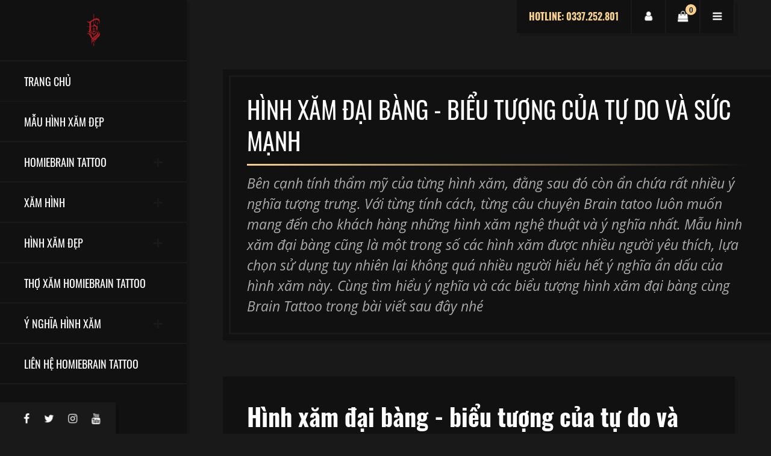

--- FILE ---
content_type: text/html; charset=UTF-8
request_url: https://homiebraintattoo.vn/y-nghia-hinh-xam/hinh-xam-dai-bang-bieu-tuong-cua-tu-do-va-suc-manh.html
body_size: 8527
content:
<!DOCTYPE html>
    <html lang="vi" xmlns="http://www.w3.org/1999/xhtml" prefix="og: http://ogp.me/ns#">
    <head>
<title>Hình xăm đại bàng - biểu tượng của tự do và sức mạnh</title>
<meta name="description" content="Bên cạnh tính thẩm mỹ của từng hình xăm, đằng sau đó còn ẩn chứa rất nhiều ý nghĩa tượng trưng. Với từng tính cách, từng câu chuyện Brain tatoo luôn muốn mang đến cho...">
<meta name="keywords" content="tự do">
<meta name="news_keywords" content="tự do">
<meta name="author" content="Homiebrain Tattoo - Xăm Hình Nghệ Thuật - Tiệm Xăm Hà Nội">
<meta name="copyright" content="Homiebrain Tattoo - Xăm Hình Nghệ Thuật - Tiệm Xăm Hà Nội [ducanh30091995hpv@gmail.com]">
<meta name="generator" content="NukeViet v4.4">
<meta name="viewport" content="width=device-width, height=device-height, initial-scale=1.0, maximum-scale=1.0, user-scalable=no">
<meta name="p:domain_verify" content="aec2f88cd763586cf9e0a2b90f28f61c">
<meta name="dmca-site-verification" content="cWd1ZXErbkhnbnFXVWhvcFBZSWdQdkhkMlNMNmFpSlJqclBGNG9XMzRiTT01">
<meta charset="UTF-8">
<meta http-equiv="Content-Type" content="text/html; charset=utf-8">
<meta property="og:title" content="Hình xăm đại bàng - biểu tượng của tự do và sức mạnh">
<meta property="og:type" content="website">
<meta property="og:description" content="Bên cạnh tính thẩm mỹ của từng hình xăm, đằng sau đó còn ẩn chứa rất nhiều ý nghĩa tượng trưng. Với từng tính cách, từng câu chuyện Brain tatoo luôn muốn mang đến cho...">
<meta property="og:site_name" content="Homiebrain Tattoo - Xăm Hình Nghệ Thuật - Tiệm Xăm Hà Nội">
<meta property="og:image" content="https://homiebraintattoo.vn/uploads/y-nghia-hinh-xam/7c19a66e54566a5b7f430f0a5c6fecb5.jpg">
<meta property="og:url" content="https://www.homiebraintattoo.vn/y-nghia-hinh-xam/hinh-xam-dai-bang-bieu-tuong-cua-tu-do-va-suc-manh.html">
<link rel="shortcut icon" href="/uploads/xam-hinh-nghe-thuat-homiebraintattoo-hinh-xam-dep-cua-hang-xam-hinh-tai-ha-noi.jpg">
<link rel="canonical" href="https://www.homiebraintattoo.vn/y-nghia-hinh-xam/hinh-xam-dai-bang-bieu-tuong-cua-tu-do-va-suc-manh.html">
<link rel="preload" as="script" href="/assets/js/jquery/jquery.min.js?t=1656853335">
<link rel="preload" as="script" href="https://pagead2.googlesyndication.com/pagead/js/adsbygoogle.js?client=ca-pub-1875926616549753">
<link rel="preload" as="script" href="https://images.dmca.com/Badges/DMCABadgeHelper.min.js">
<link rel="preload" as="script" href="/assets/js/jquery/jquery.metisMenu.js?t=1656853335">
<link rel="preload" as="script" href="/assets/js/language/vi.js?t=1656853335">
<link rel="preload" as="script" href="/assets/js/global.js?t=1656853335">
<link rel="preload" as="script" href="/themes/default/js/page.js?t=1656853335">
<link rel="preload" as="script" href="/themes/default/js/main.js?t=1656853335">
<link rel="preload" as="script" href="/themes/default/js/custom.js?t=1656853335">
<link rel="preload" as="script" href="/themes/default/css/xam hinh/jquery.js?t=1656853335">
<link rel="preload" as="script" href="/themes/default/css/xam hinh/jquery-migrate.min.js?t=1656853335">
<link rel="preload" as="script" href="/themes/default/css/xam hinh/scripts.js?t=1656853335">
<link rel="preload" as="script" href="/themes/default/css/xam hinh/custom.js?t=1656853335">
<link rel="preload" as="script" href="/themes/default/css/xam hinh/jquery.background-video.js?t=1656853335">
<link rel="preload" as="script" href="/themes/default/css/xam hinh/jquery.blockUI.min.js?t=1656853335">
<link rel="preload" as="script" href="/themes/default/css/xam hinh/jquery.zoom.min.js?t=1656853335">
<link rel="preload" as="script" href="/themes/default/css/xam hinh/jquery.flexslider.min.js?t=1656853335">
<link rel="preload" as="script" href="/themes/default/css/xam hinh/photoswipe.min.js?t=1656853335">
<link rel="preload" as="script" href="/themes/default/css/xam hinh/photoswipe-ui-default.min.js?t=1656853335">
<link rel="preload" as="script" href="/themes/default/css/xam hinh/single-product.min.js?t=1656853335">
<link rel="preload" as="script" href="/themes/default/css/xam hinh/js.cookie.min.js?t=1656853335">
<link rel="preload" as="script" href="/themes/default/css/xam hinh/woocommerce.min.js?t=1656853335">
<link rel="preload" as="script" href="/themes/default/css/xam hinh/bootstrap.min.js?t=1656853335">
<link rel="preload" as="script" href="/themes/default/css/xam hinh/jquery.overlayScrollbars.min.js?t=1656853335">
<link rel="preload" as="script" href="/themes/default/css/xam hinh/salvattore.min.js?t=1656853335">
<link rel="preload" as="script" href="/themes/default/css/xam hinh/slick.min.js?t=1656853335">
<link rel="preload" as="script" href="/themes/default/css/xam hinh/panel.js?t=1656853335">
<link rel="preload" as="script" href="/themes/default/css/xam hinh/custom1.js?t=1656853335">
<link rel="preload" as="script" href="/themes/default/css/xam hinh/forms.min.js?t=1656853335">
<link rel="preload" as="script" href="/themes/default/css/xam hinh/xamhinh.js?t=1656853335">
<link rel="preload" as="script" href="https://www.googletagmanager.com/gtag/js?id=G-60MSPDSVE1">
<link rel="stylesheet" href="/assets/css/font-awesome.min.css?t=1656853335">
<link rel="stylesheet" href="/themes/default/css/custom.css?t=1656853335">
<link media="all" href="/themes/default/css/xam hinh/autoptimize_601d233887214864fa6161b1f24178d0.css?t=1656853335" rel="stylesheet" />
<link media="only screen and (max-width: 768px)" href="/themes/default/css/xam hinh/autoptimize_dcb2de333eec7ab4ae31385ed8d6a393.css?t=1656853335" rel="stylesheet" />
<link rel='stylesheet' href="/themes/default/css/xam hinh/fontchu.css?t=1656853335" type='text/css' media='all' />
<link media="all" href="/themes/default/css/xam hinh/xamhinh.css?t=1656853335" rel="stylesheet" />
<link rel="stylesheet" type="text/css"	href="/themes/default/css/jquery.metisMenu.css?t=1656853335" />
    </head>

    <body class="home page-template-default page page-id-60 theme-maori siteorigin-panels siteorigin-panels-before-js siteorigin-panels-home woocommerce-js maori">
        	<div id="maori-sidebar">
        		<div id="maori-sidebar-wrapper" class="d-flex align-items-start flex-column h-100 w-100">
        			<div id="maori-logo-cell" class="w-100">
        				<div id="maori-main-logo" itemscope itemtype="http://schema.org/Brand">
                 <a class="maori-logo-link" href="/" itemprop="url">
                    <img class="maori-logo" src="/uploads/xam-hinh-nghe-thuat-homiebraintattoo-hinh-xam-dep-cua-hang-xam-hinh-tai-ha-noi-6.jpg_1.png" alt="Homiebrain Tattoo - Xăm Hình Nghệ Thuật - Tiệm Xăm Hà Nội" itemprop="logo" />
                  </a>
                </div>
                  <h1 style="display:none">Homiebrain Tattoo - Xăm Hình Nghệ Thuật - Tiệm Xăm Hà Nội</h1>
                  <h2 style="display:none">Homiebrain Tattoo - Xăm Hình Nghệ Thuật, tiệm xăm tại Hà Nội, địa chỉ xăm hình uy tín tại Hà Nội - Xăm 3D - Chân Dung - Mini - Old school - Blackwork - Neotraditional. Chi phí hợp lý, chất lượng và uy tín</h2>
                  <h4 style="display:none">Homiebrain Tattoo - Xăm Hình Nghệ Thuật, tiệm xăm tại Hà Nội, địa chỉ xăm hình uy tín tại Hà Nội - Xăm 3D - Chân Dung - Mini - Old school - Blackwork - Neotraditional. Chi phí hợp lý, chất lượng và uy tín</h4>
        				<div id="maori-mobile-logo"> <a class="maori-logo-link" href="/"> 
        				<img class="maori-logo" src="/uploads/xam-hinh-nghe-thuat-homiebraintattoo-hinh-xam-dep-cua-hang-xam-hinh-tai-ha-noi-6.jpg_1.png" alt="Homiebrain Tattoo - Xăm Hình Nghệ Thuật - Tiệm Xăm Hà Nội" /> </a></div>
        			</div>
        			<div id="maori-sidebar-cell" class="w-100">
        				<div id="maori-menu-toggle">MENU</div>
        				<nav id="maori-main-menu" class="menu-main-menu-container">
                            <ul id="menu-main-menu" class="maori-menu-ul ">
  <li id="menu-item-66"
    class="menu-item menu-item-type-post_type menu-item-object-page menu-item-home current-menu-item page_item page-item-60 current_page_item current-menu-ancestor current-menu-parent current_page_parent current_page_ancestor menu-item-has-children menu-item-66">
    <a href="/index.php?language=vi/" aria-current="page">Trang Chủ</a>

  </li>
  <li id="menu-item-166" class="menu-item menu-item-type-post_type menu-item-object-page menu-item-166"  role="presentation">
    <a  href="/mau-hinh-xam-dep/" role="button" aria-expanded="false" title="Mẫu Hình Xăm Đẹp Tại Homiebrain Tattoo">  Mẫu Hình Xăm Đẹp</a> </li>
  <li id="menu-item-166" class="menu-item menu-item-type-post_type menu-item-object-page menu-item-166"  class="dropdown" role="presentation">
    <a  href="/homiebrain-tattoo/" role="button" aria-expanded="false" title="Homiebrain Tattoo - Xăm Hình Nghệ Thuật - Tiệm Xăm Hà Nội">  Homiebrain Tattoo 
      </a>  <ul class="sub-menu">
        <li
        >  <a href="/homiebrain-tattoo/xam-hinh-nghe-thuat.html" title="Xăm hình nghệ thuật">Xăm hình nghệ thuật</a> 
    </li>
    <li
        >  <a href="/homiebrain-tattoo/homiebrain-tattoo-xam-hinh-nghe-thuat-tai-ha-noi.html" title="Xăm Hình Nghệ Thuật Tại Hà Nội">Xăm Hình Nghệ Thuật Tại Hà Nội</a> 
    </li>
    <li
        >  <a href="/homiebrain-tattoo/brain-tattoo-dia-chi-xam-hinh-nghe-thuat-uy-tin-tai-ha-dong-ha-noi.html" title="Xăm Hình Tại Hà Đông">Xăm Hình Tại Cầu Giấy</a> 
    </li>
    <li
        >  <a href="/homiebrain-tattoo/brain-tattoo-dia-chi-xam-hinh-nghe-thuat-uy-tin-tai-dong-da.html" title="Xăm Hình Tại Đống Đa">Xăm Hình Tại Đống Đa</a> 
    </li>
    <li
        >  <a href="/homiebrain-tattoo/brain-tattoo-dia-chi-xam-hinh-nghe-thuat-uy-tin-tai-thanh-xuan-ha-noi.html" title="Xăm Hình Tại Thanh Xuân">Xăm Hình Tại Thanh Xuân</a> 
    </li>
    <li
        >  <a href="/homiebrain-tattoo/brain-tattoo-dia-chi-xam-hinh-nghe-thuat-uy-tin-tai-quan-ba-dinh-ha-noi.html" title="Xăm Hình Tại Ba Đình">Xăm Hình Tại Ba Đình</a> 
    </li>
    <li
        >  <a href="/homiebrain-tattoo/brain-tattoo-dia-chi-xam-hinh-nghe-thuat-uy-tin-tai-hoang-mai-ha-noi.html" title="Xăm Hình Tại Hoàng Mai">Xăm Hình Tại Hoàng Mai</a> 
    </li>
    <li
        >  <a href="/homiebrain-tattoo/brain-tattoo-dia-chi-xam-hinh-nghe-thuat-uy-tin-tai-long-bien-ha-noi.html" title="Xăm Hình Tại Long Biên">Xăm Hình Tại Long Biên</a> 
    </li>
    <li
        >  <a href="/homiebrain-tattoo/brain-tattoo-dia-chi-xam-hinh-nghe-thuat-uy-tin-tai-hai-ba-trung.html" title="Xăm Hình Tại Hai Bà Trưng">Xăm Hình Tại Hai Bà Trưng</a> 
    </li>
    <li
        >  <a href="/homiebrain-tattoo/brain-tattoo-dia-chi-xam-hinh-nghe-thuat-uy-tin-tai-hoan-kiem-ha-noi.html" title="Xăm Hình Tại Hoàn Kiếm">Xăm Hình Tại Hoàn Kiếm</a> 
    </li>
    <li
        >  <a href="/homiebrain-tattoo/brain-tattoo-dia-chi-xam-hinh-nghe-thuat-uy-tin-tai-ha-dong-ha-noi-12.html" title="Xăm Hình Tại Hà Đông">Xăm Hình Tại Hà Đông</a> 
    </li>
    <li
        >  <a href="/homiebrain-tattoo/brain-tattoo-dia-chi-xam-hinh-nghe-thuat-uy-tin-tai-tay-ho-ha-noi.html" title="Xăm Hình Tại Tây Hồ">Xăm Hình Tại Tây Hồ</a> 
    </li>
    <li
        >  <a href="/homiebrain-tattoo/brain-tattoo-dia-chi-xam-hinh-nghe-thuat-uy-tin-tai-nam-tu-liem-ha-noi.html" title="Xăm Hình Tại Nam Từ Liêm">Xăm Hình Tại Nam Từ Liêm</a> 
    </li>
    <li
        >  <a href="/homiebrain-tattoo/brain-tattoo-dia-chi-xam-hinh-nghe-thuat-uy-tin-tai-bac-tu-liem-ha-noi.html" title="Xăm Hình Tại Bắc Từ Liêm">Xăm Hình Tại Bắc Từ Liêm</a> 
    </li>
</ul> </li>
  <li id="menu-item-166" class="menu-item menu-item-type-post_type menu-item-object-page menu-item-166"  class="dropdown" role="presentation">
    <a  href="/xam-hinh/" role="button" aria-expanded="false" title="Xăm Hình Nghệ Thuật - Xăm Hình Giá Rẻ">  Xăm Hình 
      </a>  <ul class="sub-menu">
        <li
        >  <a href="/xam-hinh/" title="Xăm Hình Nghệ Thuật">Xăm Hình Nghệ Thuật</a> 
    </li>
    <li
        >  <a href="/xam-hinh/xam-hinh-rong-nghe-thuat.html" title="Xăm Hình Rồng">Xăm Hình Rồng</a> 
    </li>
    <li
        >  <a href="/xam-hinh/xam-hinh-ca-chep-dep.html" title="Xăm Hình Cá Chép Đẹp">Xăm Hình Cá Chép Đẹp</a> 
    </li>
    <li
        >  <a href="/xam-hinh/xam-hinh-mini-cuc-chat-cho-nhung-nguoi-yeu-thich-tatto.html" title="Xăm Hình Mini Cực Chất">Xăm Hình Mini Cực Chất</a> 
    </li>
    <li
        >  <a href="/xam-hinh/xam-hinh-dai-bang-chat-nhu-nuoc-cat-cho-nhung-nguoi-dam-me-tattoo.html" title="Xăm Hình Đại Bàng">Xăm Hình Đại Bàng</a> 
    </li>
    <li
        >  <a href="/xam-hinh/xam-hinh-dau-lau-ca-tinh-va-chat-lu.html" title="Xăm Hình Đầu Lâu Cá Tính">Xăm Hình Đầu Lâu Cá Tính</a> 
    </li>
    <li
        >  <a href="/xam-hinh/xam-hinh-hoa-hong-thuan-khiet-tai-homie-brain-tattoo.html" title="Xăm Hình Hoa Hồng">Xăm Hình Hoa Hồng</a> 
    </li>
</ul> </li>
  <li id="menu-item-166" class="menu-item menu-item-type-post_type menu-item-object-page menu-item-166"  class="dropdown" role="presentation">
    <a  href="/hinh-xam-dep/" role="button" aria-expanded="false" title="Hình Xăm Đẹp Tại Homiebrain Tattoo">  Hình Xăm Đẹp 
      </a>  <ul class="sub-menu">
        <li
        >  <a href="/hinh-xam-dep/" title="Hình Xăm Đẹp">Hình Xăm Đẹp</a> 
    </li>
    <li
        >  <a href="/hinh-xam-dep/hinh-xam-mini/" title="Hình Xăm Mini Tại Homiebrain Tattoo">Hình Xăm Mini</a> 
    </li>
    <li
        >  <a href="/hinh-xam-dep/hinh-xam-3d/" title="Hình Xăm 3D Tại Homiebrain Tattoo">Hình Xăm 3D</a> 
    </li>
    <li
        >  <a href="/hinh-xam-dep/hinh-xam-old-school/" title="Hình Xăm Old School Tại Homiebrain Tattoo">Hình Xăm Old School</a> 
    </li>
    <li
        >  <a href="/hinh-xam-dep/hinh-xam-blackwork/" title="Hình Xăm Blackwork Tại Homiebrain Tattoo">Hình Xăm Blackwork</a> 
    </li>
    <li
        >  <a href="/hinh-xam-dep/hinh-xam-neotraditional/" title="Hình Xăm Neotraditional Tại Homiebrain Tattoo">Hình Xăm Neotraditional</a> 
    </li>
    <li
        >  <a href="/hinh-xam-dep/hinh-xam-ca-chep/" title="Xăm Hình Cá Chép Đẹp">Hình Xăm Cá Chép</a> 
    </li>
    <li
        >  <a href="/hinh-xam-dep/hinh-xam-rong/" title="Hình Xăm Rồng Đẹp">Hình Xăm Rồng</a> 
    </li>
    <li
        >  <a href="/hinh-xam-dep/hinh-xam-phong-canh/" title="Hình Xăm Phong Cảnh Tại Homiebrain Tattoo">Hình Xăm Phong Cảnh</a> 
    </li>
</ul> </li>
  <li id="menu-item-166" class="menu-item menu-item-type-post_type menu-item-object-page menu-item-166"  role="presentation">
    <a  href="/tho-xam-homiebrain-tattoo/" role="button" aria-expanded="false" title="Thợ Xăm Tại Homiebrain Tattoo">  Thợ Xăm Homiebrain Tattoo</a> </li>
  <li id="menu-item-166" class="menu-item menu-item-type-post_type menu-item-object-page menu-item-166"  class="dropdown" role="presentation">
    <a  href="/y-nghia-hinh-xam/" role="button" aria-expanded="false" title="Ý Nghĩa Hình Xăm">  Ý Nghĩa Hình Xăm 
      </a>  <ul class="sub-menu">
        <li
        >  <a href="/y-nghia-hinh-xam/" title="Ý Nghĩa Hình Xăm Nghệ Thuật">Ý Nghĩa Hình Xăm Nghệ Thuật</a> 
    </li>
    <li
        >  <a href="/y-nghia-hinh-xam/y-nghia-hinh-xam-ca-chep.html" title="Ý Nghĩa Hình Xăm Cá Chép">Ý Nghĩa Hình Xăm Cá Chép</a> 
    </li>
    <li
        >  <a href="/y-nghia-hinh-xam/y-nghia-hinh-xam-cho-soi-trong-xam-hinh-nghe-thuat.html" title="Ý Nghĩa Hình Xăm Sói">Ý Nghĩa Hình Xăm Sói</a> 
    </li>
    <li
        >  <a href="/y-nghia-hinh-xam/y-nghia-dep-hinh-xam-buom-trong-xam-hinh-hien-dai.html" title="Ý Nghĩa Hình Xăm Bướm">Ý Nghĩa Hình Xăm Bướm</a> 
    </li>
    <li
        >  <a href="/y-nghia-hinh-xam/hinh-xam-bao-dep-la-lam-mang-y-nghia-vo-cung-dac-biet.html" title="Ý Nghĩa Hình Xăm Báo">Ý Nghĩa Hình Xăm Báo</a> 
    </li>
    <li
        >  <a href="/y-nghia-hinh-xam/y-nghia-doc-dao-cua-hinh-xam-rong-dep-nhat.html" title="Ý Nghĩa Hình Xăm Rồng">Ý Nghĩa Hình Xăm Rồng</a> 
    </li>
</ul> </li>
  <li id="menu-item-166" class="menu-item menu-item-type-post_type menu-item-object-page menu-item-166"  role="presentation">
    <a  href="/contact/" role="button" aria-expanded="false" title="Liên Hệ Homiebrain Tattoo">  Liên Hệ Homiebrain Tattoo</a> </li>
</ul>
        				</nav>
        			</div>
        			<div id="maori-social-cell" class="mt-auto w-100">
        				<div id="maori-social-inner">
        					<ul class="maori-social-icons">
        						<li><a href="https://www.facebook.com/homiebraintattoo.vn"><i class="fa fa-facebook-f"></i></a></li>
        						<li><a href="https://twitter.com/NguyncT52742120"><i class="fa fa-twitter"></i></a></li>
        						<li><a href="https://www.instagram.com/homiebraintattoo/"><i class="fa fa-instagram"></i></a></li>
        						<li><a href="https://www.youtube.com/channel/UCB0cqTw9gmtvjHVm5WmOzRQ/"><i class="fa fa-youtube"></i></a></li>
        					</ul>
        					<div class="clearfix"></div>
        				</div>
        			</div>
        		</div>
        	</div>
        	<div id="maori-site-wrapper">
        		<main id="maori-main-container">
        			<div class="container">
        				<div id="maori-top-icons">
        					<ul>
        						<li id="maori-panel-icon" class="maori-top-icon"> <a href="#maori-panel" class="maori-panel-open"><i class="fa fa-bars"></i></a></li>
        						<li id="maori-cart-icon" class="maori-top-icon"> <a href="#"><i class="fa fa-shopping-bag"></i><span class="icon-count">0</span></a></li>
        						<li id="maori-account-icon" class="maori-top-icon"> <a href="#"><i class="fa fa-user"></i></a></li>
        						<li id="maori-phone-icon"> HOTLINE: 0337.252.801</li>
        					</ul>
        				</div>
        				<div class="clearfix"></div>

		<div class="maori-page-title">
	<h1><span>Hình xăm đại bàng - biểu tượng của tự do và sức mạnh</span></h1>
	<p class="maori-page-subtitle">Bên cạnh tính thẩm mỹ của từng hình xăm, đằng sau đó còn ẩn chứa rất nhiều ý nghĩa tượng trưng. Với từng tính cách, từng câu chuyện Brain tatoo luôn muốn mang đến cho khách hàng những hình xăm nghệ thuật và ý nghĩa nhất. Mẫu hình xăm đại bàng cũng là một trong số các hình xăm được nhiều người yêu thích, lựa chọn sử dụng tuy nhiên lại không quá nhiều người hiểu hết ý nghĩa ẩn dấu của hình xăm này. Cùng tìm hiểu ý nghĩa và các biểu tượng hình xăm đại bàng cùng Brain Tattoo trong bài viết sau đây nhé</p>
</div>
<div class="maori-page-content">
	<div id="pl-178" class="panel-layout">
		<div id="pg-178-0" class="panel-grid panel-has-style">
			<div class="maori-page-box maori-add-shadow panel-row-style panel-row-style-for-178-0">
				<div id="pgc-178-0-0" class="panel-grid-cell">
					<div id="panel-178-0-0-0" class="so-panel widget widget_sow-editor panel-first-child panel-last-child" data-index="0">
						<div class="so-widget-sow-editor so-widget-sow-editor-base">
							<div class="siteorigin-widget-tinymce textwidget">
							  <h1><b id="docs-internal-guid-e05770a5-7fff-b48b-e8dd-8e569525165f">Hình xăm đại bàng - biểu tượng của tự do và sức mạnh</b></h1>
<em>Bên cạnh tính thẩm mỹ của từng hình xăm, đằng sau đó còn ẩn chứa rất nhiều ý nghĩa tượng trưng. Với từng tính cách, từng câu chuyện Brain tatoo luôn muốn mang đến cho khách hàng những hình xăm nghệ thuật và ý nghĩa nhất. Mẫu hình xăm đại bàng cũng là một trong số các hình xăm được nhiều người yêu thích, lựa chọn sử dụng tuy nhiên lại không quá nhiều người hiểu hết ý nghĩa ẩn dấu của hình xăm này. Cùng tìm hiểu ý nghĩa và các biểu tượng hình xăm đại bàng cùng Brain Tattoo trong bài viết sau đây nhé!!!</em>

<h2 dir="ltr"><b id="docs-internal-guid-08bd97bf-7fff-1ec4-3117-36e6fec0f4fa">Hình tượng đại bàng - vua của bầu trời.</b></h2>

<div dir="ltr">Nếu như hổ là chúa tể rừng xanh, cá mập là vua của biển cả, thì chắc chắn đại bàng sẽ là vị vua của bầu trời chứ không thể là loài chim nào khác. Chim đại bàng được ví là là sử giả của các vị thần. Theo như niềm tin của những người dân bộ lạc tại các vùng đồng bằng nước Mỹ cho rằng các con chim đại bàng chính là hình tượng hóa thân nơi trần gian của loài thiên điểu. Còn tại nhiều nền văn hóa khác thì loài chim đại bàng như là biểu tượng cho vị thần mang sức mạnh cao nhất như Hy Lạp coi chúng là biểu tượng cho thần Zeus, các bộ lạc ở Đức xem chúng là biểu tượng của thần Odin, hay đạo Kito giáo thì nó tượng trưng cho Thiên Chúa.<br />
Tóm lại, hình tượng đại bàng thể hiện một tinh thần tự do, mạnh mẽ, chính trực. Phù với đấng mày râu cho hình xăm đại bàng.<br />
<img alt="50d07493292f9c22b8146d75f4877651" height="1013" src="/uploads/y-nghia-hinh-xam/50d07493292f9c22b8146d75f4877651.jpg" width="564" />
<h2 dir="ltr"><b id="docs-internal-guid-40c71e17-7fff-cb87-60a4-aa92e734a08c">Ý nghĩa hình xăm đại bàng</b></h2>

<div dir="ltr">Vì với mỗi một nên văn hóa, hình xăm đại bàng mang nhiều ý nghĩa khác nhau. Nên chúng mình tổng hợp được một số ý nghĩa nổi bật như sau cho anh em tham khảo:</div>

<ul dir="ltr">
	<li>Hình xăm đại bàng hoa văn phong cách Ai Cập cổ đại: mẫu hình xăm này có ý nghĩa tượng trưng cho sự bảo vệ, quyền uy.</li>
	<li>Hình xăm đại bàng phong cách bộ lạc: mẫu hình xăm này là hình ảnh đại bàng đang dang rộng cánh – mang ý nghĩa tượng trưng cho sự tự do, quyền lực, người thủ lĩnh.</li>
	<li>Hình xăm chim đại bàng đang đậu: hình xăm này có ý nghĩa tượng trưng cho sự khỏe mạnh, nam tính</li>
	<li>Hình xăm chim đại bàng chiến đấu: kiểu hình xăm này tượng trưng cho sự quyết tâm, lòng can đảm và sức mạnh quyết tâm bảo vệ lãnh thổ, tiêu diệt kẻ địch.</li>
	<li>Mẫu hình xăm đầu chim đại bàng: với mẫu hình xăm này sẽ thể hiện ý nghĩa về sự tập trung và tầm nhìn dựa vào đôi mắt sắc bén và phần đầu nhanh nhạy của loài chim này có được.</li>
	<li>Mẫu hình xăm cánh đại bàng, lông đại bàng: kiểu hình xăm này mang ý nghĩa tượng trưng cho những cố gắng, nỗ lực và quyết tâm cao độ.</li>
</ul>

<div dir="ltr"><img alt="870885cf864f8b4094db28a3b4aa96a5" height="519" src="/uploads/y-nghia-hinh-xam/870885cf864f8b4094db28a3b4aa96a5.jpg" width="317" /><br />
<img alt="8d5a99c408c1f4d3ab89195f35b34ad6" height="1229" src="/uploads/y-nghia-hinh-xam/8d5a99c408c1f4d3ab89195f35b34ad6.jpg" width="509" /><br />
<img alt="31065fc855cb6341db18c58ec2b66203" height="552" src="/uploads/y-nghia-hinh-xam/31065fc855cb6341db18c58ec2b66203.jpg" width="411" /><br />
<img alt="508af0c98dd97c98a13d002cf46b2b10" height="1002" src="/uploads/y-nghia-hinh-xam/508af0c98dd97c98a13d002cf46b2b10.jpg" width="564" /><br />
<img alt="ffb663bac1dc6dc3c1104e10aa75c370" height="705" src="/uploads/y-nghia-hinh-xam/ffb663bac1dc6dc3c1104e10aa75c370.jpg" width="564" /><br />
<a href="https://www.homiebraintattoo.vn/y-nghia-hinh-xam/y-nghia-hinh-xam-bo-cap-manh-me-ca-tinh-cho-nam-va-nu.html">Hình xăm đại bàng</a>&nbsp;đã rất quen thuộc với những ai am hiểu và yêu thích nghệ thuật xăm hình. Ngày nay, khi&nbsp;<strong>xăm hình</strong>&nbsp;ngày càng phát triển và được số đông ưa chuộng thì thiết kế hình xăm bọ cạp ngày càng đa dạng mẫu mã hơn trước. Với thiết kế đa dạng kết hợp nhiều hình tượng như hoa hồng, cờ,ngọn núi.. phù hợp với giới trẻ hiện đại.<br />
<br />
Với chúng tôi, mỗi&nbsp;<a href="https://www.homiebraintattoo.vn/y-nghia-hinh-xam/y-nghia-hinh-xam-bo-cap-manh-me-ca-tinh-cho-nam-va-nu.html">hình xăm đại bàng</a>&nbsp;đều được tư vấn và thiết kế riêng theo yêu cầu của mỗi khách hàng. Còn chần chừ gì nữa mà không gọi ngay cho chúng tôi theo hotline&nbsp;<strong><a href="tel:0337252801">0337.252.801</a></strong>&nbsp;để đặt lịch và tư vấn kĩ về hình xăm mà bạn ưu thích.&nbsp;<strong><a href="https://www.homiebraintattoo.vn/">Homiebrain tattoo</a></strong>&nbsp;cam kết sẽ đem tới sự hài lòng tuyệt đối cho khách hàng.<br />
&nbsp;<br />
<strong>Địa chỉ:</strong>&nbsp;<a href="https://goo.gl/maps/wbgEGBugMQmaf3wf7">38 Ngõ 219 Nguyễn Ngọc Vũ, (Ngõ 23 Nguyễn Thị Định), Cầu Giấy, Hà Nội</a>

<p><strong>Điện thoại:</strong>&nbsp;<a href="tel:0337252801">0337.252.801</a></p>

<p><strong>Website:</strong>&nbsp;<a href="https://homiebraintattoo.vn/">www.homiebraintattoo.vn/</a></p>

<p><strong>Facebook:</strong>&nbsp;<a href="https://www.facebook.com/homiebraintattoo.vn">xăm hình homiebrain tattoo</a></p>
<strong>Instagram:&nbsp;</strong><a href="https://www.instagram.com/homiebraintattoo/">www.instagram.com/homiebraintattoo/</a></div>

<h2>&nbsp;</h2>
</div>
<br />
&nbsp;
							</div>
						</div>
					</div>
				</div>

			</div>
		</div>
	</div>
	<div class="clearfix"></div>
</div>
<div class="clearfix"></div>
        <div id="openidResult" class="nv-alert" style="display:none"></div>
        <div id="openidBt" data-result="" data-redirect=""></div>
        <footer id="maori-footer">
          <div class="container">
            <div class="maori-footer-wrapper">
              <div id="siteorigin-panels-builder-2" class="widget_siteorigin-panels-builder maori-widget">
                <div id="pl-w5b983872e0e8c" class="panel-layout">
                  <div id="pg-w5b983872e0e8c-0" class="panel-grid panel-no-style">
                    <div id="pgc-w5b983872e0e8c-0-0" class="panel-grid-cell">
                      <div id="panel-w5b983872e0e8c-0-0-0" class="so-panel widget widget_media_image panel-first-child" data-index="0">
                          <img width="240" height="114" src="/uploads/xam-hinh-nghe-thuat-homiebraintattoo-hinh-xam-dep-cua-hang-xam-hinh-tai-ha-noi-6.jpg_1.png"
                          class="image wp-image-134  attachment-full size-full" alt="Maori" style="max-width: 100%; height: auto;" />
                        </div>
                      <div id="panel-w5b983872e0e8c-0-0-1" class="so-panel widget widget_sow-editor panel-last-child" data-index="1">
                        <div class="so-widget-sow-editor so-widget-sow-editor-base">
                          <div class="siteorigin-widget-tinymce textwidget">
                            <p>Homiebrain Tattoo - Xăm Hình Nghệ Thuật, tiệm xăm tại Hà Nội, địa chỉ xăm hình uy tín tại Hà Nội - Xăm 3D - Chân Dung - Mini - Old school - Blackwork - Neotraditional. Chi phí hợp lý, chất lượng và uy tín</a>
                            <p><a target="_blank" href="//www.dmca.com/Protection/Status.aspx?ID=39584b4b-f32e-49f9-b0cf-64243e180f78" title="DMCA.com Protection Status" class="dmca-badge"> <img src ="https://images.dmca.com/Badges/dmca_protected_sml_120m.png?ID=39584b4b-f32e-49f9-b0cf-64243e180f78"  alt="DMCA.com Protection Status" /></a>  
</p>
                          </div>
                        </div>
                      </div>
                    </div>
                    <div id="pgc-w5b983872e0e8c-0-1" class="panel-grid-cell">
                      <div id="panel-w5b983872e0e8c-0-1-0" class="so-panel widget widget_maori-features panel-first-child panel-last-child" data-index="2">
                        <div class="so-widget-maori-features so-widget-maori-features-base">
                          <div class="maori-widget-title">
                            <h5 class="maori-title-with-border"><span>Giờ Làm Việc</span></h5>
                          </div>
                          <ul class="maori-feature-list">
                            <li> <span class="maori-feature-title">Thứ 2 – Thứ 7</span> 10am – 23pm</li>
                            <li> <span class="maori-feature-title">Chủ Nhật</span> 10am – 23pm</li>
                            <li> <span class="maori-feature-title">Đặt Lịch</span> 24h trong ngày!</li>
                          </ul>
                        </div>
                      </div>
                    </div>
                    <div id="pgc-w5b983872e0e8c-0-2" class="panel-grid-cell">
                      <div id="panel-w5b983872e0e8c-0-2-0" class="so-panel widget widget_maori-features panel-first-child panel-last-child" data-index="3">
                        <div class="so-widget-maori-features so-widget-maori-features-base">
                          <div class="maori-widget-title">
                            <h5 class="maori-title-with-border"><span>Liên Hệ</span></h5>
                          </div>
                          <ul class="maori-feature-list">
                            <li> <span class="maori-feature-title">Địa chỉ</span> <a href="https://goo.gl/maps/wbgEGBugMQmaf3wf7">Số 38, Ngõ 219 Nguyễn Ngọc Vũ (ngõ 23 Nguyễn Thị Định), P.Trung Hòa, Q.Cầu Giấy, TP.Hà Nội</a></li>
                            <li> <span class="maori-feature-title">Điện thoại</span> <a href="tel:0337252801">0337.252.801</a></li>
                            <li> <span class="maori-feature-title">Email</span> homeibraintattoo@gmail.com</li>
                          </ul>
                        </div>
                      </div>
                    </div>
                  </div>
                </div>
              </div>
            </div>
            <div class="maori-footer-credits">
              <p>Xăm Hình Nghệ Thuật Tại <a href="https://homiebraintattoo.vn">Homiebrain Tattoo</a></p>
            </div>
          </div>
        </footer>
      </div> <a id="maori-gototop" href="#"><i class="fa fa-chevron-up"></i></a>
      <div id="maori-overlay"></div>
      <div id="maori-panels">
        <aside id="maori-panel" class="maori-panel">
          <div class="maori-panel-inner"> <a href="#" class="maori-panel-close"><i class="fa fa-times"></i></a>
            <div id="search-2" class="widget_search maori-widget">
              <form role="search" method="get" action="#">
                <div class="input-group"> <input type="text" class="form-control" placeholder="Enter a keyword..." name="s" />
                  <div class="input-group-append"> <button type="submit" class="btn btn-default"><i class="fa fa-search"></i></button></div>
                </div>
              </form>
            </div>
            <div id="woocommerce_widget_cart-2" class="woocommerce widget_shopping_cart maori-widget">
              <h5 class="maori-title-with-border"><span>Giỏ Hàng</span></h5>
              <div class="widget_shopping_cart_content"></div>
            </div>
            <div id="maori-list-2" class="widget_maori-list maori-widget">
              <div class="so-widget-maori-list so-widget-maori-list-base">
                <div class="maori-widget-title">
                  <h5 class="maori-title-with-border"><span>Homiebrain Tattoo</span></h5>
                </div>
                <div class="maori-post-list-wrapper">
                        <div class="maori-post-list">
                  <div class="maori-post-list-left"> 
                    <a href="/tho-xam-homiebrain-tattoo/le-duc-duy-31.html"> 
                    <img src="/uploads/news/2020_12/tho-xam-tai-homiebrain-tattoo.jpg" alt="Lê Đức Duy" />
                   </a>
                 </div>
                  <div class="maori-post-list-right">
                    <p class="maori-post-list-title"><a href="/tho-xam-homiebrain-tattoo/le-duc-duy-31.html">Lê Đức Duy</a></p>
                    <div class="maori-post-list-info"> <a href="/tho-xam-homiebrain-tattoo/le-duc-duy-31.html">August 24, 2018</a></div>
                  </div>
                </div>
                    <div class="maori-post-list">
                  <div class="maori-post-list-left"> 
                    <a href="/tho-xam-homiebrain-tattoo/nguyen-quy-phai-30.html"> 
                    <img src="/uploads/news/2020_12/tho-xam-tai-homiebrain-tattoo-1.jpg" alt="Nguyễn Quý Phái" />
                   </a>
                 </div>
                  <div class="maori-post-list-right">
                    <p class="maori-post-list-title"><a href="/tho-xam-homiebrain-tattoo/nguyen-quy-phai-30.html">Nguyễn Quý Phái</a></p>
                    <div class="maori-post-list-info"> <a href="/tho-xam-homiebrain-tattoo/nguyen-quy-phai-30.html">August 24, 2018</a></div>
                  </div>
                </div>
                    <div class="maori-post-list">
                  <div class="maori-post-list-left"> 
                    <a href="/khach-hang-homiebrain-tattoo/nguyen-thanh-trung-feedback-tai-homiebrain-tattoo-25.html"> 
                    <img src="/uploads/news/2020_12/khach-hang-tai-homiebrain-tattoo-1.jpg" alt="Trung Feedback Tại Homiebrain Tattoo" />
                   </a>
                 </div>
                  <div class="maori-post-list-right">
                    <p class="maori-post-list-title"><a href="/khach-hang-homiebrain-tattoo/nguyen-thanh-trung-feedback-tai-homiebrain-tattoo-25.html">Trung Feedback Tại Homiebrain Tattoo</a></p>
                    <div class="maori-post-list-info"> <a href="/khach-hang-homiebrain-tattoo/nguyen-thanh-trung-feedback-tai-homiebrain-tattoo-25.html">August 24, 2018</a></div>
                  </div>
                </div>
                </div>
              </div>
            </div>
            <div id="categories-2" class="widget_categories maori-widget">
              <h5 class="maori-title-with-border"><span>Categories</span></h5>
              <ul>
								<li class="cat-item cat-item-16">
  <a href="/tho-xam-homiebrain-tattoo/" title="Thợ Xăm Homiebrain Tattoo">Thợ Xăm Homiebrain Tattoo</a>
    <span class="badge badge-pill badge-default">5</span>
</li>
				<li class="cat-item cat-item-16">
  <a href="/khach-hang-homiebrain-tattoo/" title="Khách Hàng Homiebrain Tattoo">Khách Hàng Homiebrain Tattoo</a>
    <span class="badge badge-pill badge-default">5</span>
</li>
              </ul>
            </div>
          </div>
        </aside>
      </div>
    <!-- Global site tag (gtag.js) - Google Analytics -->
    <!-- Load Facebook SDK for JavaScript -->
    <div id="fb-root"></div>
    <!-- Your Chat Plugin code -->
    <div class="fb-customerchat" attribution=setup_tool page_id="113789327197928" logged_in_greeting="Xin chào! Bạn cần Homie Brain Tattoo tư vấn gì?" logged_out_greeting="Xin chào! Bạn cần Homie Brain Tattoo tư vấn gì?">
    </div>
<div id="run_cronjobs" style="visibility:hidden;display:none;"><img alt="" src="/index.php?second=cronjobs&amp;p=f2rC8pGy" width="1" height="1" /></div>
<script src="/assets/js/jquery/jquery.min.js?t=1656853335"></script>
<script type="application/ld+json">
            {
                "@context": "https://schema.org",
                "@type": "Organization",
                "url": "https://homiebraintattoo.vn",
                "logo": "https://homiebraintattoo.vn/uploads/xam-hinh-nghe-thuat-homiebraintattoo-hinh-xam-dep-cua-hang-xam-hinh-tai-ha-noi-6.jpg_1.png"
            }
        </script>
<script async src="https://pagead2.googlesyndication.com/pagead/js/adsbygoogle.js?client=ca-pub-1875926616549753"
     crossorigin="anonymous"></script>
<script type="text/javascript" data-show="after">
    $(function() {
        checkWidthMenu();
        $(window).resize(checkWidthMenu);
    });
</script>
<script src="https://images.dmca.com/Badges/DMCABadgeHelper.min.js"> </script>
<script type="text/javascript">
$(document).ready(function() {$("[data-rel='block_tooltip'][data-content!='']").tooltip({
    placement: "bottom",
    html: true,
    title: function(){return ( $(this).data('img') == '' ? '' : '<img class="img-thumbnail pull-left margin_image" src="' + $(this).data('img') + '" width="90" />' ) + '<p class="text-justify">' + $(this).data('content') + '</p><div class="clearfix"></div>';}
});});
</script>
<script type="text/javascript" src="/assets/js/jquery/jquery.metisMenu.js?t=1656853335"></script>
<script type="text/javascript">
$(function () {
	$('#menu_39').metisMenu({
        toggle: false
    });
});
</script>
<script>var nv_base_siteurl="/",nv_lang_data="vi",nv_lang_interface="vi",nv_name_variable="nv",nv_fc_variable="op",nv_lang_variable="language",nv_module_name="y-nghia-hinh-xam",nv_func_name="main",nv_is_user=0, nv_my_ofs=-5,nv_my_abbr="EST",nv_cookie_prefix="nv4",nv_check_pass_mstime=1738000,nv_area_admin=0,nv_safemode=0,theme_responsive=1,nv_is_recaptcha=0;</script>
<script src="/assets/js/language/vi.js?t=1656853335"></script>
<script src="/assets/js/global.js?t=1656853335"></script>
<script src="/themes/default/js/page.js?t=1656853335"></script>
<script src="/themes/default/js/main.js?t=1656853335"></script>
<script src="/themes/default/js/custom.js?t=1656853335"></script>
<script type='text/javascript' src="/themes/default/css/xam hinh/jquery.js?t=1656853335"></script>
<script type='text/javascript' src="/themes/default/css/xam hinh/jquery-migrate.min.js?t=1656853335"></script>
<script type='text/javascript' src="/themes/default/css/xam hinh/scripts.js?t=1656853335"></script>
<script type='text/javascript' src="/themes/default/css/xam hinh/custom.js?t=1656853335"></script>
<script type='text/javascript' src="/themes/default/css/xam hinh/jquery.background-video.js?t=1656853335"></script>
<script type='text/javascript' src="/themes/default/css/xam hinh/jquery.blockUI.min.js?t=1656853335"></script>
<script type='text/javascript' src="/themes/default/css/xam hinh/jquery.zoom.min.js?t=1656853335"></script>
<script type='text/javascript' src="/themes/default/css/xam hinh/jquery.flexslider.min.js?t=1656853335"></script>
<script type='text/javascript' src="/themes/default/css/xam hinh/photoswipe.min.js?t=1656853335"></script>
<script type='text/javascript' src="/themes/default/css/xam hinh/photoswipe-ui-default.min.js?t=1656853335"></script>
<script type='text/javascript' src="/themes/default/css/xam hinh/single-product.min.js?t=1656853335"></script>
<script type='text/javascript' src="/themes/default/css/xam hinh/js.cookie.min.js?t=1656853335"></script>
<script type='text/javascript' src="/themes/default/css/xam hinh/woocommerce.min.js?t=1656853335"></script>
<script type='text/javascript' src="/themes/default/css/xam hinh/bootstrap.min.js?t=1656853335"></script>
<script type='text/javascript' src="/themes/default/css/xam hinh/jquery.overlayScrollbars.min.js?t=1656853335"></script>
<script type='text/javascript' src="/themes/default/css/xam hinh/salvattore.min.js?t=1656853335"></script>
<script type='text/javascript' src="/themes/default/css/xam hinh/slick.min.js?t=1656853335"></script>
<script type='text/javascript' src="/themes/default/css/xam hinh/panel.js?t=1656853335"></script>
<script type='text/javascript' src="/themes/default/css/xam hinh/custom1.js?t=1656853335"></script>
<script type='text/javascript' src="/themes/default/css/xam hinh/forms.min.js?t=1656853335"></script>
<script type='text/javascript' src="/themes/default/css/xam hinh/xamhinh.js?t=1656853335"></script>
<script async src="https://www.googletagmanager.com/gtag/js?id=G-60MSPDSVE1"></script>
<script>
        window.dataLayer = window.dataLayer || [];
        function gtag(){dataLayer.push(arguments);}
        gtag('js', new Date());
        gtag('config', 'G-60MSPDSVE1');
    </script>
<script>
        window.fbAsyncInit = function() {
          FB.init({
            xfbml            : true,
            version          : 'v9.0'
          });
        };

        (function(d, s, id) {
        var js, fjs = d.getElementsByTagName(s)[0];
        if (d.getElementById(id)) return;
        js = d.createElement(s); js.id = id;
        js.src = 'https://connect.facebook.net/vi_VN/sdk/xfbml.customerchat.js';
        fjs.parentNode.insertBefore(js, fjs);
      }(document, 'script', 'facebook-jssdk'));
    </script>
</body>
</html>

--- FILE ---
content_type: text/html; charset=utf-8
request_url: https://www.google.com/recaptcha/api2/aframe
body_size: 267
content:
<!DOCTYPE HTML><html><head><meta http-equiv="content-type" content="text/html; charset=UTF-8"></head><body><script nonce="amJr1rjtNqQOwRXYhq-bgg">/** Anti-fraud and anti-abuse applications only. See google.com/recaptcha */ try{var clients={'sodar':'https://pagead2.googlesyndication.com/pagead/sodar?'};window.addEventListener("message",function(a){try{if(a.source===window.parent){var b=JSON.parse(a.data);var c=clients[b['id']];if(c){var d=document.createElement('img');d.src=c+b['params']+'&rc='+(localStorage.getItem("rc::a")?sessionStorage.getItem("rc::b"):"");window.document.body.appendChild(d);sessionStorage.setItem("rc::e",parseInt(sessionStorage.getItem("rc::e")||0)+1);localStorage.setItem("rc::h",'1769194571724');}}}catch(b){}});window.parent.postMessage("_grecaptcha_ready", "*");}catch(b){}</script></body></html>

--- FILE ---
content_type: text/css
request_url: https://homiebraintattoo.vn/themes/default/css/xam%20hinh/xamhinh.css?t=1656853335
body_size: -267
content:
.woocommerce-product-gallery {
        				opacity: 1 !important;
        			}
        			


--- FILE ---
content_type: text/javascript
request_url: https://homiebraintattoo.vn/themes/default/css/xam%20hinh/xamhinh.js?t=1656853335
body_size: 399
content:
(function($) {
													"use strict";
													$(document).ready(function() {
														$('#maori-post-slider-1357067639').slick({
															autoplay: true,
															autoplaySpeed: 7000,
															slidesToShow: 1,
															slidesToScroll: 1,
															arrows: true,
															fade: true,
															adaptiveHeight: false,
															dots: false
														});
													});
													$(window).on('load', function() {
														$('#maori-post-slider-1357067639').removeClass('hide-on-load');
														$('#maori-post-slider-1357067639').parent().removeClass('maori-bg-loader');
													});
												})(jQuery);
												
	(function($) {
													"use strict";
													$(document).ready(function() {
														$('#maori-post-carousel-143731756').slick({
															infinite: false,
															slidesToScroll: 1,
															arrows: true,
															dots: false,
															slidesToShow: 3,
															responsive: [{
																breakpoint: 992,
																settings: {
																	slidesToShow: 2
																}
															}, {
																breakpoint: 576,
																settings: {
																	slidesToShow: 1
																}
															}]

														});
														$('#maori-post-carousel-143731756').css('opacity', '1');
													});
												})(jQuery);
												
(function($) {
													"use strict";
													$(document).ready(function() {
														$('#maori-testimonials-1011679591').slick({
															slidesToShow: 1,
															adaptiveHeight: true,
															slidesToScroll: 1,
															fade: true,
															arrows: true,
															dots: false
														});
													});
													$(window).on('load', function() {
														$('#maori-testimonials-1011679591').css('opacity', '1');
														$('#maori-testimonials-1011679591').parent().removeClass('maori-bg-loader');
													});
												})(jQuery);
												
(function($) {
												"use strict";
												$(document).ready(function() {
													$('#maori-post-carousel-479443251').slick({
														infinite: false,
														slidesToScroll: 1,
														arrows: true,
														dots: false,
														slidesToShow: 3,
														responsive: [{
															breakpoint: 992,
															settings: {
																slidesToShow: 2
															}
														}, {
															breakpoint: 576,
															settings: {
																slidesToShow: 1
															}
														}]

													});
													$('#maori-post-carousel-479443251').css('opacity', '1');
												});
											})(jQuery);
											
											

        


 var maori_features_vars = {
          "maori_language": "default"
        };
        

        
var wc_single_product_params = {
            "i18n_required_rating_text": "Please select a rating",
            "review_rating_required": "yes",
            "flexslider": {
                "rtl": false,
                "animation": "slide",
                "smoothHeight": true,
                "directionNav": false,
                "controlNav": "thumbnails",
                "slideshow": false,
                "animationSpeed": 500,
                "animationLoop": false,
                "allowOneSlide": false
            },
            "zoom_enabled": "1",
            "zoom_options": [],
            "photoswipe_enabled": "1",
            "photoswipe_options": {
                "shareEl": false,
                "closeOnScroll": false,
                "history": false,
                "hideAnimationDuration": 0,
                "showAnimationDuration": 0
            },
            "flexslider_enabled": "1"
        };
     

var maori_script_vars = {
          "maori_language": "default"
        };
        
      
											
